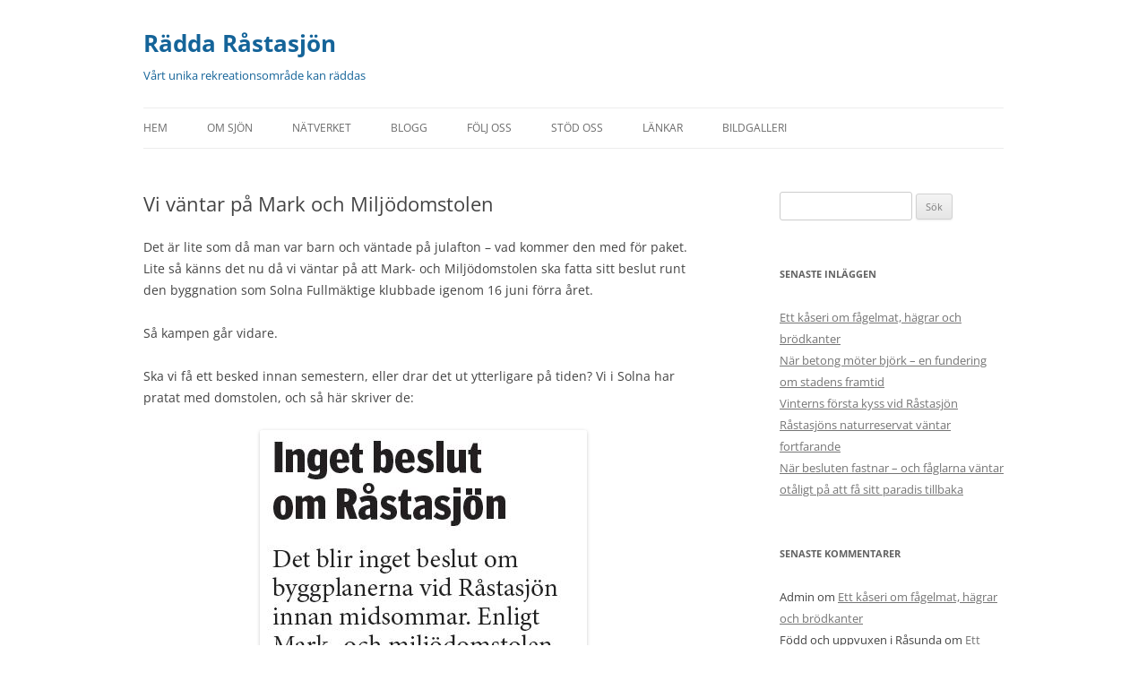

--- FILE ---
content_type: text/html; charset=UTF-8
request_url: https://raddarastasjon.se/1634/okategoriserade/vi-vantar-pa-mark-och-miljodomstolen
body_size: 12115
content:
<!DOCTYPE html>
<html lang="sv-SE">
<head>
<meta charset="UTF-8" />
<meta name="viewport" content="width=device-width, initial-scale=1.0" />
<title>Vi väntar på Mark och Miljödomstolen | Rädda Råstasjön</title>
<link rel="profile" href="https://gmpg.org/xfn/11" />
<link rel="pingback" href="https://raddarastasjon.se/xmlrpc.php">
<meta name='robots' content='max-image-preview:large' />
<link rel='dns-prefetch' href='//stats.wp.com' />
<link rel="alternate" type="application/rss+xml" title="Rädda Råstasjön &raquo; Webbflöde" href="https://raddarastasjon.se/feed" />
<link rel="alternate" type="application/rss+xml" title="Rädda Råstasjön &raquo; Kommentarsflöde" href="https://raddarastasjon.se/comments/feed" />
<link rel="alternate" type="application/rss+xml" title="Rädda Råstasjön &raquo; Kommentarsflöde för Vi väntar på Mark och Miljödomstolen" href="https://raddarastasjon.se/1634/okategoriserade/vi-vantar-pa-mark-och-miljodomstolen/feed" />
<link rel="alternate" title="oEmbed (JSON)" type="application/json+oembed" href="https://raddarastasjon.se/wp-json/oembed/1.0/embed?url=https%3A%2F%2Fraddarastasjon.se%2F1634%2Fokategoriserade%2Fvi-vantar-pa-mark-och-miljodomstolen" />
<link rel="alternate" title="oEmbed (XML)" type="text/xml+oembed" href="https://raddarastasjon.se/wp-json/oembed/1.0/embed?url=https%3A%2F%2Fraddarastasjon.se%2F1634%2Fokategoriserade%2Fvi-vantar-pa-mark-och-miljodomstolen&#038;format=xml" />
<style id='wp-img-auto-sizes-contain-inline-css' type='text/css'>
img:is([sizes=auto i],[sizes^="auto," i]){contain-intrinsic-size:3000px 1500px}
/*# sourceURL=wp-img-auto-sizes-contain-inline-css */
</style>
<style id='wp-emoji-styles-inline-css' type='text/css'>

	img.wp-smiley, img.emoji {
		display: inline !important;
		border: none !important;
		box-shadow: none !important;
		height: 1em !important;
		width: 1em !important;
		margin: 0 0.07em !important;
		vertical-align: -0.1em !important;
		background: none !important;
		padding: 0 !important;
	}
/*# sourceURL=wp-emoji-styles-inline-css */
</style>
<style id='wp-block-library-inline-css' type='text/css'>
:root{--wp-block-synced-color:#7a00df;--wp-block-synced-color--rgb:122,0,223;--wp-bound-block-color:var(--wp-block-synced-color);--wp-editor-canvas-background:#ddd;--wp-admin-theme-color:#007cba;--wp-admin-theme-color--rgb:0,124,186;--wp-admin-theme-color-darker-10:#006ba1;--wp-admin-theme-color-darker-10--rgb:0,107,160.5;--wp-admin-theme-color-darker-20:#005a87;--wp-admin-theme-color-darker-20--rgb:0,90,135;--wp-admin-border-width-focus:2px}@media (min-resolution:192dpi){:root{--wp-admin-border-width-focus:1.5px}}.wp-element-button{cursor:pointer}:root .has-very-light-gray-background-color{background-color:#eee}:root .has-very-dark-gray-background-color{background-color:#313131}:root .has-very-light-gray-color{color:#eee}:root .has-very-dark-gray-color{color:#313131}:root .has-vivid-green-cyan-to-vivid-cyan-blue-gradient-background{background:linear-gradient(135deg,#00d084,#0693e3)}:root .has-purple-crush-gradient-background{background:linear-gradient(135deg,#34e2e4,#4721fb 50%,#ab1dfe)}:root .has-hazy-dawn-gradient-background{background:linear-gradient(135deg,#faaca8,#dad0ec)}:root .has-subdued-olive-gradient-background{background:linear-gradient(135deg,#fafae1,#67a671)}:root .has-atomic-cream-gradient-background{background:linear-gradient(135deg,#fdd79a,#004a59)}:root .has-nightshade-gradient-background{background:linear-gradient(135deg,#330968,#31cdcf)}:root .has-midnight-gradient-background{background:linear-gradient(135deg,#020381,#2874fc)}:root{--wp--preset--font-size--normal:16px;--wp--preset--font-size--huge:42px}.has-regular-font-size{font-size:1em}.has-larger-font-size{font-size:2.625em}.has-normal-font-size{font-size:var(--wp--preset--font-size--normal)}.has-huge-font-size{font-size:var(--wp--preset--font-size--huge)}.has-text-align-center{text-align:center}.has-text-align-left{text-align:left}.has-text-align-right{text-align:right}.has-fit-text{white-space:nowrap!important}#end-resizable-editor-section{display:none}.aligncenter{clear:both}.items-justified-left{justify-content:flex-start}.items-justified-center{justify-content:center}.items-justified-right{justify-content:flex-end}.items-justified-space-between{justify-content:space-between}.screen-reader-text{border:0;clip-path:inset(50%);height:1px;margin:-1px;overflow:hidden;padding:0;position:absolute;width:1px;word-wrap:normal!important}.screen-reader-text:focus{background-color:#ddd;clip-path:none;color:#444;display:block;font-size:1em;height:auto;left:5px;line-height:normal;padding:15px 23px 14px;text-decoration:none;top:5px;width:auto;z-index:100000}html :where(.has-border-color){border-style:solid}html :where([style*=border-top-color]){border-top-style:solid}html :where([style*=border-right-color]){border-right-style:solid}html :where([style*=border-bottom-color]){border-bottom-style:solid}html :where([style*=border-left-color]){border-left-style:solid}html :where([style*=border-width]){border-style:solid}html :where([style*=border-top-width]){border-top-style:solid}html :where([style*=border-right-width]){border-right-style:solid}html :where([style*=border-bottom-width]){border-bottom-style:solid}html :where([style*=border-left-width]){border-left-style:solid}html :where(img[class*=wp-image-]){height:auto;max-width:100%}:where(figure){margin:0 0 1em}html :where(.is-position-sticky){--wp-admin--admin-bar--position-offset:var(--wp-admin--admin-bar--height,0px)}@media screen and (max-width:600px){html :where(.is-position-sticky){--wp-admin--admin-bar--position-offset:0px}}

/*# sourceURL=wp-block-library-inline-css */
</style><style id='global-styles-inline-css' type='text/css'>
:root{--wp--preset--aspect-ratio--square: 1;--wp--preset--aspect-ratio--4-3: 4/3;--wp--preset--aspect-ratio--3-4: 3/4;--wp--preset--aspect-ratio--3-2: 3/2;--wp--preset--aspect-ratio--2-3: 2/3;--wp--preset--aspect-ratio--16-9: 16/9;--wp--preset--aspect-ratio--9-16: 9/16;--wp--preset--color--black: #000000;--wp--preset--color--cyan-bluish-gray: #abb8c3;--wp--preset--color--white: #fff;--wp--preset--color--pale-pink: #f78da7;--wp--preset--color--vivid-red: #cf2e2e;--wp--preset--color--luminous-vivid-orange: #ff6900;--wp--preset--color--luminous-vivid-amber: #fcb900;--wp--preset--color--light-green-cyan: #7bdcb5;--wp--preset--color--vivid-green-cyan: #00d084;--wp--preset--color--pale-cyan-blue: #8ed1fc;--wp--preset--color--vivid-cyan-blue: #0693e3;--wp--preset--color--vivid-purple: #9b51e0;--wp--preset--color--blue: #21759b;--wp--preset--color--dark-gray: #444;--wp--preset--color--medium-gray: #9f9f9f;--wp--preset--color--light-gray: #e6e6e6;--wp--preset--gradient--vivid-cyan-blue-to-vivid-purple: linear-gradient(135deg,rgb(6,147,227) 0%,rgb(155,81,224) 100%);--wp--preset--gradient--light-green-cyan-to-vivid-green-cyan: linear-gradient(135deg,rgb(122,220,180) 0%,rgb(0,208,130) 100%);--wp--preset--gradient--luminous-vivid-amber-to-luminous-vivid-orange: linear-gradient(135deg,rgb(252,185,0) 0%,rgb(255,105,0) 100%);--wp--preset--gradient--luminous-vivid-orange-to-vivid-red: linear-gradient(135deg,rgb(255,105,0) 0%,rgb(207,46,46) 100%);--wp--preset--gradient--very-light-gray-to-cyan-bluish-gray: linear-gradient(135deg,rgb(238,238,238) 0%,rgb(169,184,195) 100%);--wp--preset--gradient--cool-to-warm-spectrum: linear-gradient(135deg,rgb(74,234,220) 0%,rgb(151,120,209) 20%,rgb(207,42,186) 40%,rgb(238,44,130) 60%,rgb(251,105,98) 80%,rgb(254,248,76) 100%);--wp--preset--gradient--blush-light-purple: linear-gradient(135deg,rgb(255,206,236) 0%,rgb(152,150,240) 100%);--wp--preset--gradient--blush-bordeaux: linear-gradient(135deg,rgb(254,205,165) 0%,rgb(254,45,45) 50%,rgb(107,0,62) 100%);--wp--preset--gradient--luminous-dusk: linear-gradient(135deg,rgb(255,203,112) 0%,rgb(199,81,192) 50%,rgb(65,88,208) 100%);--wp--preset--gradient--pale-ocean: linear-gradient(135deg,rgb(255,245,203) 0%,rgb(182,227,212) 50%,rgb(51,167,181) 100%);--wp--preset--gradient--electric-grass: linear-gradient(135deg,rgb(202,248,128) 0%,rgb(113,206,126) 100%);--wp--preset--gradient--midnight: linear-gradient(135deg,rgb(2,3,129) 0%,rgb(40,116,252) 100%);--wp--preset--font-size--small: 13px;--wp--preset--font-size--medium: 20px;--wp--preset--font-size--large: 36px;--wp--preset--font-size--x-large: 42px;--wp--preset--spacing--20: 0.44rem;--wp--preset--spacing--30: 0.67rem;--wp--preset--spacing--40: 1rem;--wp--preset--spacing--50: 1.5rem;--wp--preset--spacing--60: 2.25rem;--wp--preset--spacing--70: 3.38rem;--wp--preset--spacing--80: 5.06rem;--wp--preset--shadow--natural: 6px 6px 9px rgba(0, 0, 0, 0.2);--wp--preset--shadow--deep: 12px 12px 50px rgba(0, 0, 0, 0.4);--wp--preset--shadow--sharp: 6px 6px 0px rgba(0, 0, 0, 0.2);--wp--preset--shadow--outlined: 6px 6px 0px -3px rgb(255, 255, 255), 6px 6px rgb(0, 0, 0);--wp--preset--shadow--crisp: 6px 6px 0px rgb(0, 0, 0);}:where(.is-layout-flex){gap: 0.5em;}:where(.is-layout-grid){gap: 0.5em;}body .is-layout-flex{display: flex;}.is-layout-flex{flex-wrap: wrap;align-items: center;}.is-layout-flex > :is(*, div){margin: 0;}body .is-layout-grid{display: grid;}.is-layout-grid > :is(*, div){margin: 0;}:where(.wp-block-columns.is-layout-flex){gap: 2em;}:where(.wp-block-columns.is-layout-grid){gap: 2em;}:where(.wp-block-post-template.is-layout-flex){gap: 1.25em;}:where(.wp-block-post-template.is-layout-grid){gap: 1.25em;}.has-black-color{color: var(--wp--preset--color--black) !important;}.has-cyan-bluish-gray-color{color: var(--wp--preset--color--cyan-bluish-gray) !important;}.has-white-color{color: var(--wp--preset--color--white) !important;}.has-pale-pink-color{color: var(--wp--preset--color--pale-pink) !important;}.has-vivid-red-color{color: var(--wp--preset--color--vivid-red) !important;}.has-luminous-vivid-orange-color{color: var(--wp--preset--color--luminous-vivid-orange) !important;}.has-luminous-vivid-amber-color{color: var(--wp--preset--color--luminous-vivid-amber) !important;}.has-light-green-cyan-color{color: var(--wp--preset--color--light-green-cyan) !important;}.has-vivid-green-cyan-color{color: var(--wp--preset--color--vivid-green-cyan) !important;}.has-pale-cyan-blue-color{color: var(--wp--preset--color--pale-cyan-blue) !important;}.has-vivid-cyan-blue-color{color: var(--wp--preset--color--vivid-cyan-blue) !important;}.has-vivid-purple-color{color: var(--wp--preset--color--vivid-purple) !important;}.has-black-background-color{background-color: var(--wp--preset--color--black) !important;}.has-cyan-bluish-gray-background-color{background-color: var(--wp--preset--color--cyan-bluish-gray) !important;}.has-white-background-color{background-color: var(--wp--preset--color--white) !important;}.has-pale-pink-background-color{background-color: var(--wp--preset--color--pale-pink) !important;}.has-vivid-red-background-color{background-color: var(--wp--preset--color--vivid-red) !important;}.has-luminous-vivid-orange-background-color{background-color: var(--wp--preset--color--luminous-vivid-orange) !important;}.has-luminous-vivid-amber-background-color{background-color: var(--wp--preset--color--luminous-vivid-amber) !important;}.has-light-green-cyan-background-color{background-color: var(--wp--preset--color--light-green-cyan) !important;}.has-vivid-green-cyan-background-color{background-color: var(--wp--preset--color--vivid-green-cyan) !important;}.has-pale-cyan-blue-background-color{background-color: var(--wp--preset--color--pale-cyan-blue) !important;}.has-vivid-cyan-blue-background-color{background-color: var(--wp--preset--color--vivid-cyan-blue) !important;}.has-vivid-purple-background-color{background-color: var(--wp--preset--color--vivid-purple) !important;}.has-black-border-color{border-color: var(--wp--preset--color--black) !important;}.has-cyan-bluish-gray-border-color{border-color: var(--wp--preset--color--cyan-bluish-gray) !important;}.has-white-border-color{border-color: var(--wp--preset--color--white) !important;}.has-pale-pink-border-color{border-color: var(--wp--preset--color--pale-pink) !important;}.has-vivid-red-border-color{border-color: var(--wp--preset--color--vivid-red) !important;}.has-luminous-vivid-orange-border-color{border-color: var(--wp--preset--color--luminous-vivid-orange) !important;}.has-luminous-vivid-amber-border-color{border-color: var(--wp--preset--color--luminous-vivid-amber) !important;}.has-light-green-cyan-border-color{border-color: var(--wp--preset--color--light-green-cyan) !important;}.has-vivid-green-cyan-border-color{border-color: var(--wp--preset--color--vivid-green-cyan) !important;}.has-pale-cyan-blue-border-color{border-color: var(--wp--preset--color--pale-cyan-blue) !important;}.has-vivid-cyan-blue-border-color{border-color: var(--wp--preset--color--vivid-cyan-blue) !important;}.has-vivid-purple-border-color{border-color: var(--wp--preset--color--vivid-purple) !important;}.has-vivid-cyan-blue-to-vivid-purple-gradient-background{background: var(--wp--preset--gradient--vivid-cyan-blue-to-vivid-purple) !important;}.has-light-green-cyan-to-vivid-green-cyan-gradient-background{background: var(--wp--preset--gradient--light-green-cyan-to-vivid-green-cyan) !important;}.has-luminous-vivid-amber-to-luminous-vivid-orange-gradient-background{background: var(--wp--preset--gradient--luminous-vivid-amber-to-luminous-vivid-orange) !important;}.has-luminous-vivid-orange-to-vivid-red-gradient-background{background: var(--wp--preset--gradient--luminous-vivid-orange-to-vivid-red) !important;}.has-very-light-gray-to-cyan-bluish-gray-gradient-background{background: var(--wp--preset--gradient--very-light-gray-to-cyan-bluish-gray) !important;}.has-cool-to-warm-spectrum-gradient-background{background: var(--wp--preset--gradient--cool-to-warm-spectrum) !important;}.has-blush-light-purple-gradient-background{background: var(--wp--preset--gradient--blush-light-purple) !important;}.has-blush-bordeaux-gradient-background{background: var(--wp--preset--gradient--blush-bordeaux) !important;}.has-luminous-dusk-gradient-background{background: var(--wp--preset--gradient--luminous-dusk) !important;}.has-pale-ocean-gradient-background{background: var(--wp--preset--gradient--pale-ocean) !important;}.has-electric-grass-gradient-background{background: var(--wp--preset--gradient--electric-grass) !important;}.has-midnight-gradient-background{background: var(--wp--preset--gradient--midnight) !important;}.has-small-font-size{font-size: var(--wp--preset--font-size--small) !important;}.has-medium-font-size{font-size: var(--wp--preset--font-size--medium) !important;}.has-large-font-size{font-size: var(--wp--preset--font-size--large) !important;}.has-x-large-font-size{font-size: var(--wp--preset--font-size--x-large) !important;}
/*# sourceURL=global-styles-inline-css */
</style>

<style id='classic-theme-styles-inline-css' type='text/css'>
/*! This file is auto-generated */
.wp-block-button__link{color:#fff;background-color:#32373c;border-radius:9999px;box-shadow:none;text-decoration:none;padding:calc(.667em + 2px) calc(1.333em + 2px);font-size:1.125em}.wp-block-file__button{background:#32373c;color:#fff;text-decoration:none}
/*# sourceURL=/wp-includes/css/classic-themes.min.css */
</style>
<link rel='stylesheet' id='twentytwelve-fonts-css' href='https://usercontent.one/wp/raddarastasjon.se/wp-content/themes/twentytwelve/fonts/font-open-sans.css?media=1717840262?ver=20230328' type='text/css' media='all' />
<link rel='stylesheet' id='twentytwelve-style-css' href='https://usercontent.one/wp/raddarastasjon.se/wp-content/themes/twentytwelve/style.css?media=1717840262?ver=20251202' type='text/css' media='all' />
<link rel='stylesheet' id='twentytwelve-block-style-css' href='https://usercontent.one/wp/raddarastasjon.se/wp-content/themes/twentytwelve/css/blocks.css?media=1717840262?ver=20251031' type='text/css' media='all' />
<script type="text/javascript" src="https://raddarastasjon.se/wp-includes/js/jquery/jquery.min.js?ver=3.7.1" id="jquery-core-js"></script>
<script type="text/javascript" src="https://raddarastasjon.se/wp-includes/js/jquery/jquery-migrate.min.js?ver=3.4.1" id="jquery-migrate-js"></script>
<script type="text/javascript" src="https://usercontent.one/wp/raddarastasjon.se/wp-content/themes/twentytwelve/js/navigation.js?media=1717840262?ver=20250303" id="twentytwelve-navigation-js" defer="defer" data-wp-strategy="defer"></script>
<link rel="https://api.w.org/" href="https://raddarastasjon.se/wp-json/" /><link rel="alternate" title="JSON" type="application/json" href="https://raddarastasjon.se/wp-json/wp/v2/posts/1634" /><link rel="EditURI" type="application/rsd+xml" title="RSD" href="https://raddarastasjon.se/xmlrpc.php?rsd" />
<link rel="canonical" href="https://raddarastasjon.se/1634/okategoriserade/vi-vantar-pa-mark-och-miljodomstolen" />
<style>[class*=" icon-oc-"],[class^=icon-oc-]{speak:none;font-style:normal;font-weight:400;font-variant:normal;text-transform:none;line-height:1;-webkit-font-smoothing:antialiased;-moz-osx-font-smoothing:grayscale}.icon-oc-one-com-white-32px-fill:before{content:"901"}.icon-oc-one-com:before{content:"900"}#one-com-icon,.toplevel_page_onecom-wp .wp-menu-image{speak:none;display:flex;align-items:center;justify-content:center;text-transform:none;line-height:1;-webkit-font-smoothing:antialiased;-moz-osx-font-smoothing:grayscale}.onecom-wp-admin-bar-item>a,.toplevel_page_onecom-wp>.wp-menu-name{font-size:16px;font-weight:400;line-height:1}.toplevel_page_onecom-wp>.wp-menu-name img{width:69px;height:9px;}.wp-submenu-wrap.wp-submenu>.wp-submenu-head>img{width:88px;height:auto}.onecom-wp-admin-bar-item>a img{height:7px!important}.onecom-wp-admin-bar-item>a img,.toplevel_page_onecom-wp>.wp-menu-name img{opacity:.8}.onecom-wp-admin-bar-item.hover>a img,.toplevel_page_onecom-wp.wp-has-current-submenu>.wp-menu-name img,li.opensub>a.toplevel_page_onecom-wp>.wp-menu-name img{opacity:1}#one-com-icon:before,.onecom-wp-admin-bar-item>a:before,.toplevel_page_onecom-wp>.wp-menu-image:before{content:'';position:static!important;background-color:rgba(240,245,250,.4);border-radius:102px;width:18px;height:18px;padding:0!important}.onecom-wp-admin-bar-item>a:before{width:14px;height:14px}.onecom-wp-admin-bar-item.hover>a:before,.toplevel_page_onecom-wp.opensub>a>.wp-menu-image:before,.toplevel_page_onecom-wp.wp-has-current-submenu>.wp-menu-image:before{background-color:#76b82a}.onecom-wp-admin-bar-item>a{display:inline-flex!important;align-items:center;justify-content:center}#one-com-logo-wrapper{font-size:4em}#one-com-icon{vertical-align:middle}.imagify-welcome{display:none !important;}</style>	<style>img#wpstats{display:none}</style>
		<style type="text/css">.recentcomments a{display:inline !important;padding:0 !important;margin:0 !important;}</style>	<style type="text/css" id="twentytwelve-header-css">
			.site-header h1 a,
		.site-header h2 {
			color: #156499;
		}
		</style>
	<style type="text/css" id="custom-background-css">
body.custom-background { background-color: #ffffff; }
</style>
	</head>

<body data-rsssl=1 class="wp-singular post-template-default single single-post postid-1634 single-format-standard custom-background wp-embed-responsive wp-theme-twentytwelve custom-background-white custom-font-enabled">
<div id="page" class="hfeed site">
	<a class="screen-reader-text skip-link" href="#content">Hoppa till innehåll</a>
	<header id="masthead" class="site-header">
		<hgroup>
							<h1 class="site-title"><a href="https://raddarastasjon.se/" rel="home" >Rädda Råstasjön</a></h1>
								<h2 class="site-description">Vårt unika rekreationsområde kan räddas</h2>
					</hgroup>

		<nav id="site-navigation" class="main-navigation">
			<button class="menu-toggle">Meny</button>
			<div class="menu-meny-1-container"><ul id="menu-meny-1" class="nav-menu"><li id="menu-item-20" class="menu-item menu-item-type-post_type menu-item-object-page menu-item-20"><a href="https://raddarastasjon.se/exempelsida">Hem</a></li>
<li id="menu-item-25" class="menu-item menu-item-type-post_type menu-item-object-page menu-item-25"><a href="https://raddarastasjon.se/om-sjon">Om Sjön</a></li>
<li id="menu-item-24" class="menu-item menu-item-type-post_type menu-item-object-page menu-item-24"><a href="https://raddarastasjon.se/natverket">Nätverket</a></li>
<li id="menu-item-102" class="menu-item menu-item-type-post_type menu-item-object-page menu-item-home current_page_parent menu-item-102"><a href="https://raddarastasjon.se/">Blogg</a></li>
<li id="menu-item-22" class="menu-item menu-item-type-post_type menu-item-object-page menu-item-22"><a href="https://raddarastasjon.se/folj-oss">Följ oss</a></li>
<li id="menu-item-27" class="menu-item menu-item-type-post_type menu-item-object-page menu-item-27"><a href="https://raddarastasjon.se/stod-oss">Stöd oss</a></li>
<li id="menu-item-23" class="menu-item menu-item-type-post_type menu-item-object-page menu-item-23"><a href="https://raddarastasjon.se/lankar">Länkar</a></li>
<li id="menu-item-21" class="menu-item menu-item-type-post_type menu-item-object-page menu-item-21"><a href="https://raddarastasjon.se/bildgalleri">Bildgalleri</a></li>
</ul></div>		</nav><!-- #site-navigation -->

			</header><!-- #masthead -->

	<div id="main" class="wrapper">

	<div id="primary" class="site-content">
		<div id="content" role="main">

			
				
	<article id="post-1634" class="post-1634 post type-post status-publish format-standard hentry category-okategoriserade">
				<header class="entry-header">
			
						<h1 class="entry-title">Vi väntar på Mark och Miljödomstolen</h1>
								</header><!-- .entry-header -->

				<div class="entry-content">
			<p>Det är lite som då man var barn och väntade på julafton &#8211; vad kommer den med för paket. Lite så känns det nu då vi väntar på att Mark- och Miljödomstolen ska fatta sitt beslut runt den byggnation som Solna Fullmäktige klubbade igenom 16 juni förra året.</p>
<p>Så kampen går vidare.</p>
<p>Ska vi få ett besked innan semestern, eller drar det ut ytterligare på tiden? Vi i Solna har pratat med domstolen, och så här skriver de:</p>
<p><img fetchpriority="high" decoding="async" class="aligncenter size-full wp-image-1635" src="https://usercontent.one/wp/raddarastasjon.se/wp-content/uploads/2015/06/Inget_beslut.jpg?media=1717840262" alt="Inget_beslut" width="365" height="819" srcset="https://usercontent.one/wp/raddarastasjon.se/wp-content/uploads/2015/06/Inget_beslut.jpg?media=1717840262 365w, https://usercontent.one/wp/raddarastasjon.se/wp-content/uploads/2015/06/Inget_beslut-134x300.jpg?media=1717840262 134w" sizes="(max-width: 365px) 100vw, 365px" /></p>
					</div><!-- .entry-content -->
		
		<footer class="entry-meta">
			Detta inlägg postades i <a href="https://raddarastasjon.se/category/okategoriserade" rel="category tag">Allmänt</a> den <a href="https://raddarastasjon.se/1634/okategoriserade/vi-vantar-pa-mark-och-miljodomstolen" title="01:09" rel="bookmark"><time class="entry-date" datetime="2015-06-25T01:09:59+02:00">25 juni, 2015</time></a><span class="by-author"> av <span class="author vcard"><a class="url fn n" href="https://raddarastasjon.se/author/lars-ove" title="Visa alla inlägg av Admin" rel="author">Admin</a></span></span>.								</footer><!-- .entry-meta -->
	</article><!-- #post -->

				<nav class="nav-single">
					<h3 class="assistive-text">Inläggsnavigering</h3>
					<span class="nav-previous"><a href="https://raddarastasjon.se/1623/okategoriserade/nej-till-rivning-av-rasta-cafe" rel="prev"><span class="meta-nav">&larr;</span> Nej till rivning av Råsta café</a></span>
					<span class="nav-next"><a href="https://raddarastasjon.se/1637/okategoriserade/njut-av-tystnaden" rel="next">Njut av tystnaden <span class="meta-nav">&rarr;</span></a></span>
				</nav><!-- .nav-single -->

				
<div id="comments" class="comments-area">

	
			<h2 class="comments-title">
			9 tankar kring ”<span>Vi väntar på Mark och Miljödomstolen</span>”		</h2>

		<ol class="commentlist">
					<li class="comment even thread-even depth-1" id="li-comment-929">
		<article id="comment-929" class="comment">
			<header class="comment-meta comment-author vcard">
				<img alt='' src='https://secure.gravatar.com/avatar/46d52941b66e0b9e15133b31ce6ecad5fa47923f36b040bcd8279e6e639b97a1?s=44&#038;d=mm&#038;r=g' srcset='https://secure.gravatar.com/avatar/46d52941b66e0b9e15133b31ce6ecad5fa47923f36b040bcd8279e6e639b97a1?s=88&#038;d=mm&#038;r=g 2x' class='avatar avatar-44 photo' height='44' width='44' decoding='async'/><cite><b class="fn">Uppvuxen i Råsunda</b> </cite><a href="https://raddarastasjon.se/1634/okategoriserade/vi-vantar-pa-mark-och-miljodomstolen#comment-929"><time datetime="2015-06-25T07:10:25+02:00">25 juni, 2015 kl. 07:10</time></a>				</header><!-- .comment-meta -->

				
				
				<section class="comment-content comment">
				<p>Rädda Råstasjön tack för att ni lagt in denna artikel. Vet väldigt många som följer er och undrat hur långt överklagandet gått! Finns många som är födda<br />
och uppvuxna i Solna men ej längre bor kvar i kommunen och inte läser Vi i Solna utan de följer denna hemsida med stort intresse!Mycket bra information<br />
att hämta här. Uppskattar mycket länken där man kan läsa och hämta in kunskap om vad som skrivits om Råstasjön m.m,</p>
								</section><!-- .comment-content -->

				<div class="reply">
								</div><!-- .reply -->
			</article><!-- #comment-## -->
				</li><!-- #comment-## -->
		<li class="comment odd alt thread-odd thread-alt depth-1" id="li-comment-930">
		<article id="comment-930" class="comment">
			<header class="comment-meta comment-author vcard">
				<img alt='' src='https://secure.gravatar.com/avatar/fef20d1801e175a041af0c770efd93c1ff853598557e8fecd19c22c2a3ebdbda?s=44&#038;d=mm&#038;r=g' srcset='https://secure.gravatar.com/avatar/fef20d1801e175a041af0c770efd93c1ff853598557e8fecd19c22c2a3ebdbda?s=88&#038;d=mm&#038;r=g 2x' class='avatar avatar-44 photo' height='44' width='44' decoding='async'/><cite><b class="fn">Infödd Solnabo</b> </cite><a href="https://raddarastasjon.se/1634/okategoriserade/vi-vantar-pa-mark-och-miljodomstolen#comment-930"><time datetime="2015-06-25T13:21:22+02:00">25 juni, 2015 kl. 13:21</time></a>				</header><!-- .comment-meta -->

				
				
				<section class="comment-content comment">
				<p>Bra med uppdatering av vad som händer rent juridiskt med Råstasjön.<br />
Känns som att det finns hopp för Råstasjön eftersom besked dröjer.<br />
Många parametrar att ta hänsyn till! Förväntar mig att rådmännen<br />
gör ett bra arbete! Enligt vad jag hört har de en lång och gedigen erfarenhet<br />
av knepiga mål!</p>
								</section><!-- .comment-content -->

				<div class="reply">
								</div><!-- .reply -->
			</article><!-- #comment-## -->
				</li><!-- #comment-## -->
		<li class="comment even thread-even depth-1" id="li-comment-931">
		<article id="comment-931" class="comment">
			<header class="comment-meta comment-author vcard">
				<img alt='' src='https://secure.gravatar.com/avatar/46d52941b66e0b9e15133b31ce6ecad5fa47923f36b040bcd8279e6e639b97a1?s=44&#038;d=mm&#038;r=g' srcset='https://secure.gravatar.com/avatar/46d52941b66e0b9e15133b31ce6ecad5fa47923f36b040bcd8279e6e639b97a1?s=88&#038;d=mm&#038;r=g 2x' class='avatar avatar-44 photo' height='44' width='44' loading='lazy' decoding='async'/><cite><b class="fn">Ingela runsten</b> </cite><a href="https://raddarastasjon.se/1634/okategoriserade/vi-vantar-pa-mark-och-miljodomstolen#comment-931"><time datetime="2015-06-26T13:55:29+02:00">26 juni, 2015 kl. 13:55</time></a>				</header><!-- .comment-meta -->

				
				
				<section class="comment-content comment">
				<p>Bra att Vi i Solna pratat med domstolen och att sedan deras artikel publiceras<br />
på denna hemsida! Många väntar med spänning på vad Mark-och miljödomstolen kommer lämna för besked! Verkar inte vara helt lätt eftersom<br />
beslutet dröjer! Det tog tid även när det gällde Väsjön i Sollentuna.Där vet vi ju<br />
beslutet blev!</p>
								</section><!-- .comment-content -->

				<div class="reply">
								</div><!-- .reply -->
			</article><!-- #comment-## -->
				</li><!-- #comment-## -->
		<li class="comment odd alt thread-odd thread-alt depth-1" id="li-comment-935">
		<article id="comment-935" class="comment">
			<header class="comment-meta comment-author vcard">
				<img alt='' src='https://secure.gravatar.com/avatar/62bacfffa0312cae8808d36a7fa79c4d80e84e612a484f2c89e6c8ae0d856b8c?s=44&#038;d=mm&#038;r=g' srcset='https://secure.gravatar.com/avatar/62bacfffa0312cae8808d36a7fa79c4d80e84e612a484f2c89e6c8ae0d856b8c?s=88&#038;d=mm&#038;r=g 2x' class='avatar avatar-44 photo' height='44' width='44' loading='lazy' decoding='async'/><cite><b class="fn">Petra, boende i Arenastaden</b> </cite><a href="https://raddarastasjon.se/1634/okategoriserade/vi-vantar-pa-mark-och-miljodomstolen#comment-935"><time datetime="2015-06-29T17:15:52+02:00">29 juni, 2015 kl. 17:15</time></a>				</header><!-- .comment-meta -->

				
				
				<section class="comment-content comment">
				<p>Hoppas hoppas nu att de får bygga. Tänk vad bra med förskolor nära Råstasjön! Vad härligt för barnen att få en sådan närhet till naturen. </p>
<p>&#8220;Det kommer ju att avverka allt som är grönt så det blir ju inget kvar för barnen att leka i!&#8221;<br />
.. eller så kollar man på detaljplanen och ser att det är ett begränsat område som planeras bebyggas.</p>
								</section><!-- .comment-content -->

				<div class="reply">
								</div><!-- .reply -->
			</article><!-- #comment-## -->
				<ol class="children">
		<li class="comment even depth-2" id="li-comment-936">
		<article id="comment-936" class="comment">
			<header class="comment-meta comment-author vcard">
				<img alt='' src='https://secure.gravatar.com/avatar/2556e2b2422588712f2d84523eee4474e15761f9f48f0a05ab8181a6081cb1d2?s=44&#038;d=mm&#038;r=g' srcset='https://secure.gravatar.com/avatar/2556e2b2422588712f2d84523eee4474e15761f9f48f0a05ab8181a6081cb1d2?s=88&#038;d=mm&#038;r=g 2x' class='avatar avatar-44 photo' height='44' width='44' loading='lazy' decoding='async'/><cite><b class="fn">Anders</b> </cite><a href="https://raddarastasjon.se/1634/okategoriserade/vi-vantar-pa-mark-och-miljodomstolen#comment-936"><time datetime="2015-06-29T17:47:25+02:00">29 juni, 2015 kl. 17:47</time></a>				</header><!-- .comment-meta -->

				
				
				<section class="comment-content comment">
				<p>Tycker nog du ska titta på planerna en gång till. Förskolan kommer ligga i sista kvarteret, och byggas i sumpskogen som därmed kommer avverkas till en tredjedel. Solna borde tänkt långt tidigare på att skapa förskolor i området på mark där det är OK att bygga</p>
<p>Om nu MMD skulle säga ja, är det tveksamt att det kvarteret kan byggas i alla fall då det växer mistel i det.</p>
								</section><!-- .comment-content -->

				<div class="reply">
								</div><!-- .reply -->
			</article><!-- #comment-## -->
				<ol class="children">
		<li class="comment odd alt depth-3" id="li-comment-937">
		<article id="comment-937" class="comment">
			<header class="comment-meta comment-author vcard">
				<img alt='' src='https://secure.gravatar.com/avatar/62bacfffa0312cae8808d36a7fa79c4d80e84e612a484f2c89e6c8ae0d856b8c?s=44&#038;d=mm&#038;r=g' srcset='https://secure.gravatar.com/avatar/62bacfffa0312cae8808d36a7fa79c4d80e84e612a484f2c89e6c8ae0d856b8c?s=88&#038;d=mm&#038;r=g 2x' class='avatar avatar-44 photo' height='44' width='44' loading='lazy' decoding='async'/><cite><b class="fn">Petra, boende i Arenastaden</b> </cite><a href="https://raddarastasjon.se/1634/okategoriserade/vi-vantar-pa-mark-och-miljodomstolen#comment-937"><time datetime="2015-06-29T22:31:21+02:00">29 juni, 2015 kl. 22:31</time></a>				</header><!-- .comment-meta -->

				
				
				<section class="comment-content comment">
				<p>Två förskolor planeras byggas (se <a href="https://www.solna.se/Global/Utbildning%20och%20test/Arenastaden/Plankarta_Detaljplan%20del%20av%20Arenastaden_antagande.pdf" rel="nofollow ugc">https://www.solna.se/Global/Utbildning%20och%20test/Arenastaden/Plankarta_Detaljplan%20del%20av%20Arenastaden_antagande.pdf</a>).</p>
								</section><!-- .comment-content -->

				<div class="reply">
								</div><!-- .reply -->
			</article><!-- #comment-## -->
				</li><!-- #comment-## -->
</ol><!-- .children -->
</li><!-- #comment-## -->
</ol><!-- .children -->
</li><!-- #comment-## -->
		<li class="comment even thread-even depth-1" id="li-comment-938">
		<article id="comment-938" class="comment">
			<header class="comment-meta comment-author vcard">
				<img alt='' src='https://secure.gravatar.com/avatar/46d52941b66e0b9e15133b31ce6ecad5fa47923f36b040bcd8279e6e639b97a1?s=44&#038;d=mm&#038;r=g' srcset='https://secure.gravatar.com/avatar/46d52941b66e0b9e15133b31ce6ecad5fa47923f36b040bcd8279e6e639b97a1?s=88&#038;d=mm&#038;r=g 2x' class='avatar avatar-44 photo' height='44' width='44' loading='lazy' decoding='async'/><cite><b class="fn">Huvudstabo</b> </cite><a href="https://raddarastasjon.se/1634/okategoriserade/vi-vantar-pa-mark-och-miljodomstolen#comment-938"><time datetime="2015-06-30T00:04:03+02:00">30 juni, 2015 kl. 00:04</time></a>				</header><!-- .comment-meta -->

				
				
				<section class="comment-content comment">
				<p>Att det planeras att byggas två förskolor är en sak men att det kommer byggas är en annan sak! Är inte så övertygad att det kommer ske!<br />
Finns bara en sak att göra och det är att vänta och se vad Mark-och miljödomstolen beslutar.</p>
								</section><!-- .comment-content -->

				<div class="reply">
								</div><!-- .reply -->
			</article><!-- #comment-## -->
				</li><!-- #comment-## -->
		<li class="comment odd alt thread-odd thread-alt depth-1" id="li-comment-939">
		<article id="comment-939" class="comment">
			<header class="comment-meta comment-author vcard">
				<img alt='' src='https://secure.gravatar.com/avatar/46d52941b66e0b9e15133b31ce6ecad5fa47923f36b040bcd8279e6e639b97a1?s=44&#038;d=mm&#038;r=g' srcset='https://secure.gravatar.com/avatar/46d52941b66e0b9e15133b31ce6ecad5fa47923f36b040bcd8279e6e639b97a1?s=88&#038;d=mm&#038;r=g 2x' class='avatar avatar-44 photo' height='44' width='44' loading='lazy' decoding='async'/><cite><b class="fn">Solnabo</b> </cite><a href="https://raddarastasjon.se/1634/okategoriserade/vi-vantar-pa-mark-och-miljodomstolen#comment-939"><time datetime="2015-06-30T17:41:31+02:00">30 juni, 2015 kl. 17:41</time></a>				</header><!-- .comment-meta -->

				
				
				<section class="comment-content comment">
				<p>Råstasjöns detaljplaneområde är en farlig plats att bygga bostäder på. Solnas politiker måste ta sitt ansvar och dra tillbaka detaljplanen. Här finns gaser från den gamla soptippen som är en hälsofara och säkerhetsrisk, förutom att en exploatering skulle bryta mot strandskyddet. Statens Geotekniska Institut (SGI) har gett sitt utlåtande och är tydliga med att det är mycket olämpligt att bygga på gamla soptippar. SGI säger bland annat.</p>
<p>Detta är en del av ett inlägg gjort på Rädda Råstasjöns hemsida den 20 januari 2015. Där kan man läsa hela inlägget! Det behövs byggas men inte när det finns hälsorisken. Enligt forskning är barn väldigt känsliga för att exponeras<br />
av miljögifter.</p>
								</section><!-- .comment-content -->

				<div class="reply">
								</div><!-- .reply -->
			</article><!-- #comment-## -->
				</li><!-- #comment-## -->
		<li class="comment even thread-even depth-1" id="li-comment-940">
		<article id="comment-940" class="comment">
			<header class="comment-meta comment-author vcard">
				<img alt='' src='https://secure.gravatar.com/avatar/46d52941b66e0b9e15133b31ce6ecad5fa47923f36b040bcd8279e6e639b97a1?s=44&#038;d=mm&#038;r=g' srcset='https://secure.gravatar.com/avatar/46d52941b66e0b9e15133b31ce6ecad5fa47923f36b040bcd8279e6e639b97a1?s=88&#038;d=mm&#038;r=g 2x' class='avatar avatar-44 photo' height='44' width='44' loading='lazy' decoding='async'/><cite><b class="fn">Madeleine</b> </cite><a href="https://raddarastasjon.se/1634/okategoriserade/vi-vantar-pa-mark-och-miljodomstolen#comment-940"><time datetime="2015-06-30T18:47:55+02:00">30 juni, 2015 kl. 18:47</time></a>				</header><!-- .comment-meta -->

				
				
				<section class="comment-content comment">
				<p>Bra påminnelse säkerligen en hel del Solnabor som inte känner till rapporten<br />
som Statens Geotekniska Institut gjort. Stadsbyggnadsnämnden ordförande<br />
med flera fick ju höra talas om den först när en mycket aktiv herre i Nätverket Rädda Råstasjön lyckades gräva fram den. Det kunde man också höra om i ett inslag på ABC.</p>
								</section><!-- .comment-content -->

				<div class="reply">
								</div><!-- .reply -->
			</article><!-- #comment-## -->
				</li><!-- #comment-## -->
		</ol><!-- .commentlist -->

		
				<p class="nocomments">Kommentarer är stängda.</p>
		
	
	
</div><!-- #comments .comments-area -->

			
		</div><!-- #content -->
	</div><!-- #primary -->


			<div id="secondary" class="widget-area" role="complementary">
			<aside id="search-2" class="widget widget_search"><form role="search" method="get" id="searchform" class="searchform" action="https://raddarastasjon.se/">
				<div>
					<label class="screen-reader-text" for="s">Sök efter:</label>
					<input type="text" value="" name="s" id="s" />
					<input type="submit" id="searchsubmit" value="Sök" />
				</div>
			</form></aside>
		<aside id="recent-posts-2" class="widget widget_recent_entries">
		<h3 class="widget-title">Senaste inläggen</h3>
		<ul>
											<li>
					<a href="https://raddarastasjon.se/3501/okategoriserade/ett-kaseri-om-fagelmat-hagrar-och-brodkanter">Ett kåseri om fågelmat, hägrar och brödkanter</a>
									</li>
											<li>
					<a href="https://raddarastasjon.se/3494/okategoriserade/nar-betong-moter-bjork-en-fundering-om-stadens-framtid">När betong möter björk – en fundering om stadens framtid</a>
									</li>
											<li>
					<a href="https://raddarastasjon.se/3486/okategoriserade/vinterns-forsta-kyss-vid-rastasjon">Vinterns första kyss vid Råstasjön</a>
									</li>
											<li>
					<a href="https://raddarastasjon.se/3474/okategoriserade/rastasjons-naturreservat-vantar-fortfarande">Råstasjöns naturreservat väntar fortfarande</a>
									</li>
											<li>
					<a href="https://raddarastasjon.se/3468/okategoriserade/nar-besluten-fastnar-och-faglarna-vantar-otaligt-pa-att-fa-sitt-paradis-tillbaka">När besluten fastnar – och fåglarna väntar otåligt på att få sitt paradis tillbaka</a>
									</li>
					</ul>

		</aside><aside id="recent-comments-2" class="widget widget_recent_comments"><h3 class="widget-title">Senaste kommentarer</h3><ul id="recentcomments"><li class="recentcomments"><span class="comment-author-link">Admin</span> om <a href="https://raddarastasjon.se/3501/okategoriserade/ett-kaseri-om-fagelmat-hagrar-och-brodkanter#comment-1825">Ett kåseri om fågelmat, hägrar och brödkanter</a></li><li class="recentcomments"><span class="comment-author-link">Född och uppvuxen i Råsunda</span> om <a href="https://raddarastasjon.se/3501/okategoriserade/ett-kaseri-om-fagelmat-hagrar-och-brodkanter#comment-1817">Ett kåseri om fågelmat, hägrar och brödkanter</a></li><li class="recentcomments"><span class="comment-author-link">Henrik Persson</span> om <a href="https://raddarastasjon.se/3494/okategoriserade/nar-betong-moter-bjork-en-fundering-om-stadens-framtid#comment-1784">När betong möter björk – en fundering om stadens framtid</a></li><li class="recentcomments"><span class="comment-author-link">Gunilla Gunilla</span> om <a href="https://raddarastasjon.se/3410/okategoriserade/bevarandet-av-rastasjon#comment-1562">Bevarandet av Råstasjön</a></li><li class="recentcomments"><span class="comment-author-link"><a href="http://www.f4world.org" class="url" rel="ugc external nofollow">Henrik Persson</a></span> om <a href="https://raddarastasjon.se/3410/okategoriserade/bevarandet-av-rastasjon#comment-1561">Bevarandet av Råstasjön</a></li></ul></aside><aside id="archives-2" class="widget widget_archive"><h3 class="widget-title">Arkiv</h3>
			<ul>
					<li><a href='https://raddarastasjon.se/date/2026/01'>januari 2026</a></li>
	<li><a href='https://raddarastasjon.se/date/2025/12'>december 2025</a></li>
	<li><a href='https://raddarastasjon.se/date/2025/11'>november 2025</a></li>
	<li><a href='https://raddarastasjon.se/date/2025/10'>oktober 2025</a></li>
	<li><a href='https://raddarastasjon.se/date/2025/09'>september 2025</a></li>
	<li><a href='https://raddarastasjon.se/date/2025/08'>augusti 2025</a></li>
	<li><a href='https://raddarastasjon.se/date/2025/06'>juni 2025</a></li>
	<li><a href='https://raddarastasjon.se/date/2025/04'>april 2025</a></li>
	<li><a href='https://raddarastasjon.se/date/2025/03'>mars 2025</a></li>
	<li><a href='https://raddarastasjon.se/date/2025/02'>februari 2025</a></li>
	<li><a href='https://raddarastasjon.se/date/2025/01'>januari 2025</a></li>
	<li><a href='https://raddarastasjon.se/date/2024/12'>december 2024</a></li>
	<li><a href='https://raddarastasjon.se/date/2024/11'>november 2024</a></li>
	<li><a href='https://raddarastasjon.se/date/2024/06'>juni 2024</a></li>
	<li><a href='https://raddarastasjon.se/date/2024/04'>april 2024</a></li>
	<li><a href='https://raddarastasjon.se/date/2024/02'>februari 2024</a></li>
	<li><a href='https://raddarastasjon.se/date/2023/05'>maj 2023</a></li>
	<li><a href='https://raddarastasjon.se/date/2023/04'>april 2023</a></li>
	<li><a href='https://raddarastasjon.se/date/2023/02'>februari 2023</a></li>
	<li><a href='https://raddarastasjon.se/date/2023/01'>januari 2023</a></li>
	<li><a href='https://raddarastasjon.se/date/2022/12'>december 2022</a></li>
	<li><a href='https://raddarastasjon.se/date/2022/09'>september 2022</a></li>
	<li><a href='https://raddarastasjon.se/date/2022/08'>augusti 2022</a></li>
	<li><a href='https://raddarastasjon.se/date/2022/07'>juli 2022</a></li>
	<li><a href='https://raddarastasjon.se/date/2022/05'>maj 2022</a></li>
	<li><a href='https://raddarastasjon.se/date/2022/04'>april 2022</a></li>
	<li><a href='https://raddarastasjon.se/date/2022/01'>januari 2022</a></li>
	<li><a href='https://raddarastasjon.se/date/2021/12'>december 2021</a></li>
	<li><a href='https://raddarastasjon.se/date/2021/11'>november 2021</a></li>
	<li><a href='https://raddarastasjon.se/date/2021/08'>augusti 2021</a></li>
	<li><a href='https://raddarastasjon.se/date/2021/06'>juni 2021</a></li>
	<li><a href='https://raddarastasjon.se/date/2021/03'>mars 2021</a></li>
	<li><a href='https://raddarastasjon.se/date/2020/10'>oktober 2020</a></li>
	<li><a href='https://raddarastasjon.se/date/2020/05'>maj 2020</a></li>
	<li><a href='https://raddarastasjon.se/date/2019/12'>december 2019</a></li>
	<li><a href='https://raddarastasjon.se/date/2019/10'>oktober 2019</a></li>
	<li><a href='https://raddarastasjon.se/date/2019/07'>juli 2019</a></li>
	<li><a href='https://raddarastasjon.se/date/2019/06'>juni 2019</a></li>
	<li><a href='https://raddarastasjon.se/date/2018/11'>november 2018</a></li>
	<li><a href='https://raddarastasjon.se/date/2018/06'>juni 2018</a></li>
	<li><a href='https://raddarastasjon.se/date/2018/05'>maj 2018</a></li>
	<li><a href='https://raddarastasjon.se/date/2018/04'>april 2018</a></li>
	<li><a href='https://raddarastasjon.se/date/2018/03'>mars 2018</a></li>
	<li><a href='https://raddarastasjon.se/date/2018/02'>februari 2018</a></li>
	<li><a href='https://raddarastasjon.se/date/2018/01'>januari 2018</a></li>
	<li><a href='https://raddarastasjon.se/date/2017/12'>december 2017</a></li>
	<li><a href='https://raddarastasjon.se/date/2017/11'>november 2017</a></li>
	<li><a href='https://raddarastasjon.se/date/2017/10'>oktober 2017</a></li>
	<li><a href='https://raddarastasjon.se/date/2017/09'>september 2017</a></li>
	<li><a href='https://raddarastasjon.se/date/2017/08'>augusti 2017</a></li>
	<li><a href='https://raddarastasjon.se/date/2017/07'>juli 2017</a></li>
	<li><a href='https://raddarastasjon.se/date/2017/06'>juni 2017</a></li>
	<li><a href='https://raddarastasjon.se/date/2017/05'>maj 2017</a></li>
	<li><a href='https://raddarastasjon.se/date/2017/04'>april 2017</a></li>
	<li><a href='https://raddarastasjon.se/date/2017/03'>mars 2017</a></li>
	<li><a href='https://raddarastasjon.se/date/2017/02'>februari 2017</a></li>
	<li><a href='https://raddarastasjon.se/date/2017/01'>januari 2017</a></li>
	<li><a href='https://raddarastasjon.se/date/2016/12'>december 2016</a></li>
	<li><a href='https://raddarastasjon.se/date/2016/11'>november 2016</a></li>
	<li><a href='https://raddarastasjon.se/date/2016/10'>oktober 2016</a></li>
	<li><a href='https://raddarastasjon.se/date/2016/09'>september 2016</a></li>
	<li><a href='https://raddarastasjon.se/date/2016/08'>augusti 2016</a></li>
	<li><a href='https://raddarastasjon.se/date/2016/07'>juli 2016</a></li>
	<li><a href='https://raddarastasjon.se/date/2016/06'>juni 2016</a></li>
	<li><a href='https://raddarastasjon.se/date/2016/05'>maj 2016</a></li>
	<li><a href='https://raddarastasjon.se/date/2016/04'>april 2016</a></li>
	<li><a href='https://raddarastasjon.se/date/2016/03'>mars 2016</a></li>
	<li><a href='https://raddarastasjon.se/date/2016/02'>februari 2016</a></li>
	<li><a href='https://raddarastasjon.se/date/2016/01'>januari 2016</a></li>
	<li><a href='https://raddarastasjon.se/date/2015/12'>december 2015</a></li>
	<li><a href='https://raddarastasjon.se/date/2015/11'>november 2015</a></li>
	<li><a href='https://raddarastasjon.se/date/2015/10'>oktober 2015</a></li>
	<li><a href='https://raddarastasjon.se/date/2015/09'>september 2015</a></li>
	<li><a href='https://raddarastasjon.se/date/2015/08'>augusti 2015</a></li>
	<li><a href='https://raddarastasjon.se/date/2015/07'>juli 2015</a></li>
	<li><a href='https://raddarastasjon.se/date/2015/06'>juni 2015</a></li>
	<li><a href='https://raddarastasjon.se/date/2015/05'>maj 2015</a></li>
	<li><a href='https://raddarastasjon.se/date/2015/04'>april 2015</a></li>
	<li><a href='https://raddarastasjon.se/date/2015/03'>mars 2015</a></li>
	<li><a href='https://raddarastasjon.se/date/2015/02'>februari 2015</a></li>
	<li><a href='https://raddarastasjon.se/date/2015/01'>januari 2015</a></li>
	<li><a href='https://raddarastasjon.se/date/2014/12'>december 2014</a></li>
	<li><a href='https://raddarastasjon.se/date/2014/11'>november 2014</a></li>
	<li><a href='https://raddarastasjon.se/date/2014/10'>oktober 2014</a></li>
	<li><a href='https://raddarastasjon.se/date/2014/09'>september 2014</a></li>
	<li><a href='https://raddarastasjon.se/date/2014/08'>augusti 2014</a></li>
	<li><a href='https://raddarastasjon.se/date/2014/07'>juli 2014</a></li>
	<li><a href='https://raddarastasjon.se/date/2014/06'>juni 2014</a></li>
	<li><a href='https://raddarastasjon.se/date/2014/05'>maj 2014</a></li>
	<li><a href='https://raddarastasjon.se/date/2014/04'>april 2014</a></li>
	<li><a href='https://raddarastasjon.se/date/2014/03'>mars 2014</a></li>
	<li><a href='https://raddarastasjon.se/date/2014/02'>februari 2014</a></li>
	<li><a href='https://raddarastasjon.se/date/2014/01'>januari 2014</a></li>
	<li><a href='https://raddarastasjon.se/date/2013/12'>december 2013</a></li>
			</ul>

			</aside><aside id="categories-2" class="widget widget_categories"><h3 class="widget-title">Kategorier</h3>
			<ul>
					<li class="cat-item cat-item-1"><a href="https://raddarastasjon.se/category/okategoriserade">Allmänt</a>
</li>
	<li class="cat-item cat-item-3"><a href="https://raddarastasjon.se/category/demonstration">Demonstration</a>
</li>
	<li class="cat-item cat-item-4"><a href="https://raddarastasjon.se/category/hearing">Hearing</a>
</li>
	<li class="cat-item cat-item-5"><a href="https://raddarastasjon.se/category/pressinformation">Pressinformation</a>
</li>
			</ul>

			</aside><aside id="meta-2" class="widget widget_meta"><h3 class="widget-title">Meta</h3>
		<ul>
						<li><a href="https://raddarastasjon.se/wp-login.php">Logga in</a></li>
			<li><a href="https://raddarastasjon.se/feed">Flöde för inlägg</a></li>
			<li><a href="https://raddarastasjon.se/comments/feed">Flöde för kommentarer</a></li>

			<li><a href="https://sv.wordpress.org/">WordPress.org</a></li>
		</ul>

		</aside>		</div><!-- #secondary -->
		</div><!-- #main .wrapper -->
	<footer id="colophon" role="contentinfo">
		<div class="site-info">
									<a href="https://wordpress.org/" class="imprint" title="Semantisk personlig publiceringsplattform">
				Drivs med WordPress			</a>
		</div><!-- .site-info -->
	</footer><!-- #colophon -->
</div><!-- #page -->

<script type="speculationrules">
{"prefetch":[{"source":"document","where":{"and":[{"href_matches":"/*"},{"not":{"href_matches":["/wp-*.php","/wp-admin/*","/wp-content/uploads/*","/wp-content/*","/wp-content/plugins/*","/wp-content/themes/twentytwelve/*","/*\\?(.+)"]}},{"not":{"selector_matches":"a[rel~=\"nofollow\"]"}},{"not":{"selector_matches":".no-prefetch, .no-prefetch a"}}]},"eagerness":"conservative"}]}
</script>

<script type="text/javascript" id="jetpack-stats-js-before">
/* <![CDATA[ */
_stq = window._stq || [];
_stq.push([ "view", {"v":"ext","blog":"213761122","post":"1634","tz":"1","srv":"raddarastasjon.se","j":"1:15.4"} ]);
_stq.push([ "clickTrackerInit", "213761122", "1634" ]);
//# sourceURL=jetpack-stats-js-before
/* ]]> */
</script>
<script type="text/javascript" src="https://stats.wp.com/e-202603.js" id="jetpack-stats-js" defer="defer" data-wp-strategy="defer"></script>
<script id="wp-emoji-settings" type="application/json">
{"baseUrl":"https://s.w.org/images/core/emoji/17.0.2/72x72/","ext":".png","svgUrl":"https://s.w.org/images/core/emoji/17.0.2/svg/","svgExt":".svg","source":{"concatemoji":"https://raddarastasjon.se/wp-includes/js/wp-emoji-release.min.js?ver=78ab489fdac91027ca8bce5411b3f2d6"}}
</script>
<script type="module">
/* <![CDATA[ */
/*! This file is auto-generated */
const a=JSON.parse(document.getElementById("wp-emoji-settings").textContent),o=(window._wpemojiSettings=a,"wpEmojiSettingsSupports"),s=["flag","emoji"];function i(e){try{var t={supportTests:e,timestamp:(new Date).valueOf()};sessionStorage.setItem(o,JSON.stringify(t))}catch(e){}}function c(e,t,n){e.clearRect(0,0,e.canvas.width,e.canvas.height),e.fillText(t,0,0);t=new Uint32Array(e.getImageData(0,0,e.canvas.width,e.canvas.height).data);e.clearRect(0,0,e.canvas.width,e.canvas.height),e.fillText(n,0,0);const a=new Uint32Array(e.getImageData(0,0,e.canvas.width,e.canvas.height).data);return t.every((e,t)=>e===a[t])}function p(e,t){e.clearRect(0,0,e.canvas.width,e.canvas.height),e.fillText(t,0,0);var n=e.getImageData(16,16,1,1);for(let e=0;e<n.data.length;e++)if(0!==n.data[e])return!1;return!0}function u(e,t,n,a){switch(t){case"flag":return n(e,"\ud83c\udff3\ufe0f\u200d\u26a7\ufe0f","\ud83c\udff3\ufe0f\u200b\u26a7\ufe0f")?!1:!n(e,"\ud83c\udde8\ud83c\uddf6","\ud83c\udde8\u200b\ud83c\uddf6")&&!n(e,"\ud83c\udff4\udb40\udc67\udb40\udc62\udb40\udc65\udb40\udc6e\udb40\udc67\udb40\udc7f","\ud83c\udff4\u200b\udb40\udc67\u200b\udb40\udc62\u200b\udb40\udc65\u200b\udb40\udc6e\u200b\udb40\udc67\u200b\udb40\udc7f");case"emoji":return!a(e,"\ud83e\u1fac8")}return!1}function f(e,t,n,a){let r;const o=(r="undefined"!=typeof WorkerGlobalScope&&self instanceof WorkerGlobalScope?new OffscreenCanvas(300,150):document.createElement("canvas")).getContext("2d",{willReadFrequently:!0}),s=(o.textBaseline="top",o.font="600 32px Arial",{});return e.forEach(e=>{s[e]=t(o,e,n,a)}),s}function r(e){var t=document.createElement("script");t.src=e,t.defer=!0,document.head.appendChild(t)}a.supports={everything:!0,everythingExceptFlag:!0},new Promise(t=>{let n=function(){try{var e=JSON.parse(sessionStorage.getItem(o));if("object"==typeof e&&"number"==typeof e.timestamp&&(new Date).valueOf()<e.timestamp+604800&&"object"==typeof e.supportTests)return e.supportTests}catch(e){}return null}();if(!n){if("undefined"!=typeof Worker&&"undefined"!=typeof OffscreenCanvas&&"undefined"!=typeof URL&&URL.createObjectURL&&"undefined"!=typeof Blob)try{var e="postMessage("+f.toString()+"("+[JSON.stringify(s),u.toString(),c.toString(),p.toString()].join(",")+"));",a=new Blob([e],{type:"text/javascript"});const r=new Worker(URL.createObjectURL(a),{name:"wpTestEmojiSupports"});return void(r.onmessage=e=>{i(n=e.data),r.terminate(),t(n)})}catch(e){}i(n=f(s,u,c,p))}t(n)}).then(e=>{for(const n in e)a.supports[n]=e[n],a.supports.everything=a.supports.everything&&a.supports[n],"flag"!==n&&(a.supports.everythingExceptFlag=a.supports.everythingExceptFlag&&a.supports[n]);var t;a.supports.everythingExceptFlag=a.supports.everythingExceptFlag&&!a.supports.flag,a.supports.everything||((t=a.source||{}).concatemoji?r(t.concatemoji):t.wpemoji&&t.twemoji&&(r(t.twemoji),r(t.wpemoji)))});
//# sourceURL=https://raddarastasjon.se/wp-includes/js/wp-emoji-loader.min.js
/* ]]> */
</script>
<script id="ocvars">var ocSiteMeta = {plugins: {"a3e4aa5d9179da09d8af9b6802f861a8": 1,"2c9812363c3c947e61f043af3c9852d0": 1,"b904efd4c2b650207df23db3e5b40c86": 1,"a3fe9dc9824eccbd72b7e5263258ab2c": 1}}</script></body>
</html>
